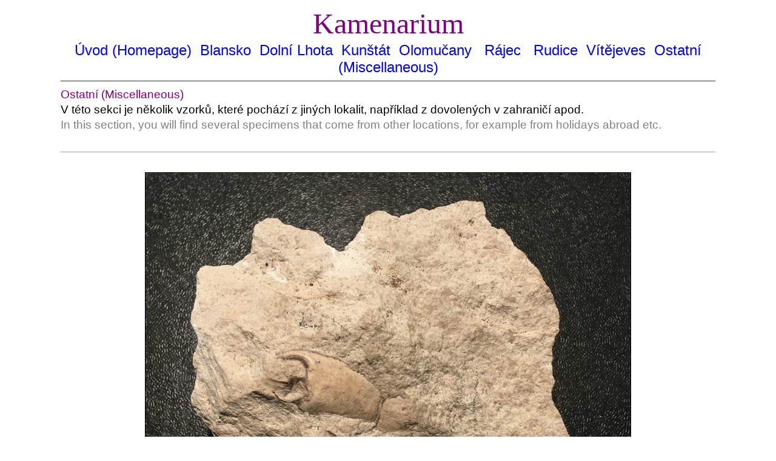

--- FILE ---
content_type: text/html
request_url: https://www.davar.cz/kamenarium/ostatni.htm
body_size: 1353
content:
<html>

<head>
<meta http-equiv="Content-Language" content="cs">
<meta http-equiv="Content-Type" content="text/html; charset=windows-1250">
<title>Kamenarium</title>
<link rel="stylesheet" type="text/css" href="styly.css">
<meta name="Microsoft Border" content="tb, default">
</head>

<body link="#0000FF" vlink="#0000FF" alink="#0000FF" marginwidth="100"><!--msnavigation--><table border="0" cellpadding="0" cellspacing="0" width="100%"><tr><td>
<p align="center" style="text-align: center" class="topnadpis">
<font face="Verdana">Kamenarium</font></p>
<p align="center" class="nadpis" style="text-align: center">
<span style="font-weight: 400"><font size="5">
<a target="_self" href="index.htm">Úvod (Homepage)</a>&nbsp;
<a target="_self" href="blansko.htm">Blansko&nbsp; </a>
<a target="_self" href="dolni_lhota.htm">Dolní Lhota</a>&nbsp;
<a target="_self" href="kunstat.htm">Kunštát</a>&nbsp;
<a target="_self" href="olomucany.htm">Olomučany</a>&nbsp;&nbsp;
<a target="_self" href="rajec.htm">Rájec</a>&nbsp;&nbsp;
<a target="_self" href="rudice.htm">Rudice</a>&nbsp;
<a target="_self" href="vitejeves.htm">Vítějeves</a>&nbsp;
<font color="#FFFFFF"><a target="_self" href="ostatni.htm">Ostatní 
(Miscellaneous)</a></font></font></span></p>
<hr size="1" color="#800080">

</td></tr><!--msnavigation--></table><!--msnavigation--><table dir="ltr" border="0" cellpadding="0" cellspacing="0" width="100%"><tr><!--msnavigation--><td valign="top">
			<p class="text" style="text-align: left"><font color="#800080"><span style="font-weight: 400">Ostatní 
			(Miscellaneous)</span></font></p>
<p style="text-align: justify" class="text">V této sekci je několik vzorků, které pochází z 
jiných lokalit, například z dovolených v zahraničí apod. </p>
			<p class="text" style="text-align: left"><font color="#808080">In 
			this section, you will find several specimens that come from other 
			locations, for example from holidays abroad etc.</font></p>
<p class="text" style="text-align: left">&nbsp;</p><hr size="1">
			<p align="center" class="text">
&nbsp;</p>
			<p class="text">
			<img border="1" src="images/181.jpg" width="800" height="800"></p>
			<p class="text">&nbsp;</p>
			<p class="text">181: Protocallianassa sp., Vracsa, Bulharsko 
			(Bulgaria)</p>
			<p class="text">&nbsp;</p>

<hr size="1">

			<p align="center" class="text">
&nbsp;</p>
			<p align="center" class="text">
<img border="1" src="images/215.jpg" width="800" height="600"></p>
			<p align="center" class="text">
&nbsp;</p>
			<p align="center" class="text">
215: Nummulites sp., Brela, Chorvatsko (Croatia)</p>
			<p align="center" class="text">
&nbsp;</p>

<hr size="1">

			<p align="center" class="text">
&nbsp;</p>
			<p align="center" class="text">
<img border="1" src="images/216.jpg" width="800" height="971"></p>
			<p align="center" class="text">
&nbsp;</p>
			<p align="center" class="text">
216:
Micraster sp., St Margaret's at Cliffe, UK, svrchní křída (Upper Cretaceous)</p>
			<p align="center" class="text">
&nbsp;</p>

<hr size="1">

			<p align="center" class="text">
&nbsp;</p>
			<p align="center" class="text">
<img border="1" src="images/195.jpg" width="800" height="800"></p>
			<p align="center" class="text">
&nbsp;</p>
			<p align="center" class="text">
195: Isocrinus sp, Stránská skála, svrchní jura (Upper Jurassic)</p>
<p align="center" class="text">
&nbsp;</p>

<hr size="1">

			<p align="center" class="text">
&nbsp;</p>
<p align="center" class="text">
<img border="1" src="images/238.JPG" width="800" height="800"></p>
<p align="center" class="text">
&nbsp;</p>
<p align="center" class="text">
<img border="1" src="images/238a.JPG" width="800" height="600"></p>
<p align="center" class="text">
&nbsp;</p>
<p align="center" class="text">
<img border="1" src="images/238b.JPG" width="800" height="800"></p>
<p align="center" class="text">
&nbsp;</p>
<p align="center" class="text">
238: Gryphaea sp., </p>
<p align="center" class="text">
Okolí Châteauroux, Francie, svrchní křída, schránka největší ústřice poškozena 
vrtavým mlžem, pravděpodobně Gastrochaena dubia</p>
<p align="center" class="text">
(Vicinity of Châteauroux, France, Upper Cretaceous, largest oyster shell damaged 
by a borer bivalve, probably Gastrochaena dubia)</p>
<p align="center" class="text">
&nbsp;</p>

<hr size="1">

			<p align="center" class="text">
&nbsp;</p>
<p align="center" class="text">
<img border="1" src="images/239.JPG" width="800" height="800"></p>
<p align="center" class="text">
&nbsp;</p>
<p align="center" class="text">
<img border="0" src="images/239a.JPG" width="800" height="800"></p>
<p align="center" class="text">
&nbsp;</p>
<p align="center" class="text">
239: Mortoniceras cf. Inflatum</p>
<p align="center" class="text">
Okolí Châteauroux, Francie, svrchní křída</p>
<p align="center" class="text">
(Vicinity of Châteauroux, France, Upper Cretaceous)</p>
<p align="center" class="text">
&nbsp;</p>

<hr size="1">

			<!--msnavigation--></td></tr><!--msnavigation--></table><!--msnavigation--><table border="0" cellpadding="0" cellspacing="0" width="100%"><tr><td>

<p align="center" style="text-align: center">&nbsp;</p>
<p align="center" style="text-align: center" class="text">&nbsp;RNDr. David VARNER, 
Ph.D.&nbsp;&nbsp;&nbsp;&nbsp;&nbsp; E-mail: <a href="mailto:info@davar.cz">
info@davar.cz</a></p>
<p align="center" style="text-align: center" class="text">&nbsp;</p>

</td></tr><!--msnavigation--></table></body>

</html>


--- FILE ---
content_type: text/css
request_url: https://www.davar.cz/kamenarium/styly.css
body_size: 67
content:
p            {margin-top: 0; margin-bottom: 0}
a 	{text-decoration: none}

.text        {font-family: Arial; font-size: 14pt; margin-top: 3; margin-bottom: 3;  text-align: Center}
.nadpis      {font-family: Arial; font-size: 14pt; margin-top: 3; margin-bottom: 3;  text-align: Left; color:#800080}
.topnadpis   {font-family: Arial; font-size: 36pt; margin-top: 3; margin-bottom: 3;  text-align: center; color:#800080}